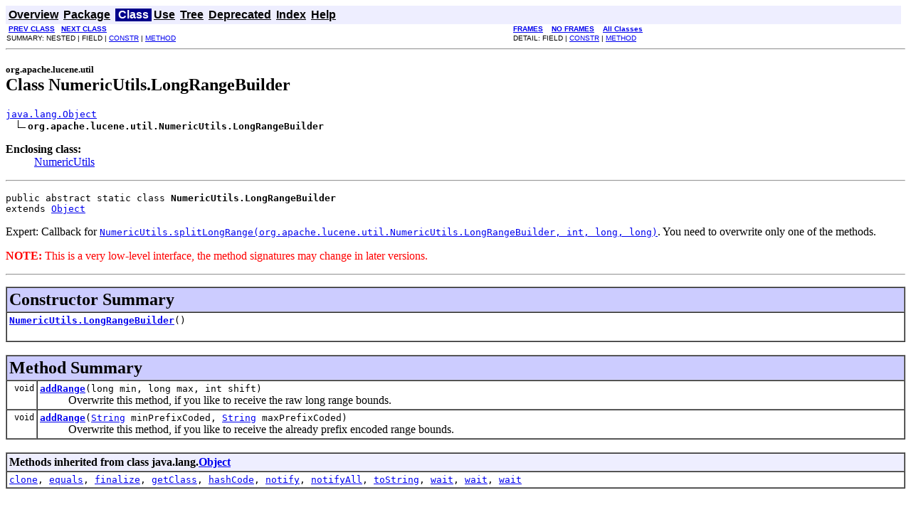

--- FILE ---
content_type: text/html
request_url: https://lucene.apache.org/core/3_0_3/api/core/org/apache/lucene/util/NumericUtils.LongRangeBuilder.html
body_size: 2102
content:
<!DOCTYPE HTML PUBLIC "-//W3C//DTD HTML 4.01 Transitional//EN" "http://www.w3.org/TR/html4/loose.dtd">
<!--NewPage-->
<HTML>
<HEAD>
<!-- Generated by javadoc (build 1.5.0_22) on Sun Nov 28 19:10:44 MET 2010 -->
<META http-equiv="Content-Type" content="text/html; charset=utf-8">
<TITLE>
NumericUtils.LongRangeBuilder (Lucene 3.0.3 API)
</TITLE>

<META NAME="keywords" CONTENT="org.apache.lucene.util.NumericUtils.LongRangeBuilder class">

<LINK REL ="stylesheet" TYPE="text/css" HREF="../../../../stylesheet.css" TITLE="Style">

<SCRIPT type="text/javascript">
function windowTitle()
{
    parent.document.title="NumericUtils.LongRangeBuilder (Lucene 3.0.3 API)";
}
</SCRIPT>
<NOSCRIPT>
</NOSCRIPT>

</HEAD>

<BODY BGCOLOR="white" onload="windowTitle();">


<!-- ========= START OF TOP NAVBAR ======= -->
<A NAME="navbar_top"><!-- --></A>
<A HREF="#skip-navbar_top" title="Skip navigation links"></A>
<TABLE BORDER="0" WIDTH="100%" CELLPADDING="1" CELLSPACING="0" SUMMARY="">
<TR>
<TD COLSPAN=2 BGCOLOR="#EEEEFF" CLASS="NavBarCell1">
<A NAME="navbar_top_firstrow"><!-- --></A>
<TABLE BORDER="0" CELLPADDING="0" CELLSPACING="3" SUMMARY="">
  <TR ALIGN="center" VALIGN="top">
  <TD BGCOLOR="#EEEEFF" CLASS="NavBarCell1">    <A HREF="../../../../overview-summary.html"><FONT CLASS="NavBarFont1"><B>Overview</B></FONT></A>&nbsp;</TD>
  <TD BGCOLOR="#EEEEFF" CLASS="NavBarCell1">    <A HREF="package-summary.html"><FONT CLASS="NavBarFont1"><B>Package</B></FONT></A>&nbsp;</TD>
  <TD BGCOLOR="#FFFFFF" CLASS="NavBarCell1Rev"> &nbsp;<FONT CLASS="NavBarFont1Rev"><B>Class</B></FONT>&nbsp;</TD>
  <TD BGCOLOR="#EEEEFF" CLASS="NavBarCell1">    <A HREF="class-use/NumericUtils.LongRangeBuilder.html"><FONT CLASS="NavBarFont1"><B>Use</B></FONT></A>&nbsp;</TD>
  <TD BGCOLOR="#EEEEFF" CLASS="NavBarCell1">    <A HREF="package-tree.html"><FONT CLASS="NavBarFont1"><B>Tree</B></FONT></A>&nbsp;</TD>
  <TD BGCOLOR="#EEEEFF" CLASS="NavBarCell1">    <A HREF="../../../../deprecated-list.html"><FONT CLASS="NavBarFont1"><B>Deprecated</B></FONT></A>&nbsp;</TD>
  <TD BGCOLOR="#EEEEFF" CLASS="NavBarCell1">    <A HREF="../../../../index-all.html"><FONT CLASS="NavBarFont1"><B>Index</B></FONT></A>&nbsp;</TD>
  <TD BGCOLOR="#EEEEFF" CLASS="NavBarCell1">    <A HREF="../../../../help-doc.html"><FONT CLASS="NavBarFont1"><B>Help</B></FONT></A>&nbsp;</TD>
  </TR>
</TABLE>
</TD>
<TD ALIGN="right" VALIGN="top" ROWSPAN=3><EM>
</EM>
</TD>
</TR>

<TR>
<TD BGCOLOR="white" CLASS="NavBarCell2"><FONT SIZE="-2">
&nbsp;<A HREF="../../../../org/apache/lucene/util/NumericUtils.IntRangeBuilder.html" title="class in org.apache.lucene.util"><B>PREV CLASS</B></A>&nbsp;
&nbsp;<A HREF="../../../../org/apache/lucene/util/OpenBitSet.html" title="class in org.apache.lucene.util"><B>NEXT CLASS</B></A></FONT></TD>
<TD BGCOLOR="white" CLASS="NavBarCell2"><FONT SIZE="-2">
  <A HREF="../../../../index.html?org/apache/lucene/util/NumericUtils.LongRangeBuilder.html" target="_top"><B>FRAMES</B></A>  &nbsp;
&nbsp;<A HREF="NumericUtils.LongRangeBuilder.html" target="_top"><B>NO FRAMES</B></A>  &nbsp;
&nbsp;<SCRIPT type="text/javascript">
  <!--
  if(window==top) {
    document.writeln('<A HREF="../../../../allclasses-noframe.html"><B>All Classes</B></A>');
  }
  //-->
</SCRIPT>
<NOSCRIPT>
  <A HREF="../../../../allclasses-noframe.html"><B>All Classes</B></A>
</NOSCRIPT>


</FONT></TD>
</TR>
<TR>
<TD VALIGN="top" CLASS="NavBarCell3"><FONT SIZE="-2">
  SUMMARY:&nbsp;NESTED&nbsp;|&nbsp;FIELD&nbsp;|&nbsp;<A HREF="#constructor_summary">CONSTR</A>&nbsp;|&nbsp;<A HREF="#method_summary">METHOD</A></FONT></TD>
<TD VALIGN="top" CLASS="NavBarCell3"><FONT SIZE="-2">
DETAIL:&nbsp;FIELD&nbsp;|&nbsp;<A HREF="#constructor_detail">CONSTR</A>&nbsp;|&nbsp;<A HREF="#method_detail">METHOD</A></FONT></TD>
</TR>
</TABLE>
<A NAME="skip-navbar_top"></A>
<!-- ========= END OF TOP NAVBAR ========= -->

<HR>
<!-- ======== START OF CLASS DATA ======== -->
<H2>
<FONT SIZE="-1">
org.apache.lucene.util</FONT>
<BR>
Class NumericUtils.LongRangeBuilder</H2>
<PRE>
<A HREF="http://java.sun.com/j2se/1.5/docs/api/java/lang/Object.html" title="class or interface in java.lang">java.lang.Object</A>
  <IMG SRC="../../../../resources/inherit.gif" ALT="extended by "><B>org.apache.lucene.util.NumericUtils.LongRangeBuilder</B>
</PRE>
<DL>
<DT><B>Enclosing class:</B><DD><A HREF="../../../../org/apache/lucene/util/NumericUtils.html" title="class in org.apache.lucene.util">NumericUtils</A></DD>
</DL>
<HR>
<DL>
<DT><PRE>public abstract static class <B>NumericUtils.LongRangeBuilder</B><DT>extends <A HREF="http://java.sun.com/j2se/1.5/docs/api/java/lang/Object.html" title="class or interface in java.lang">Object</A></DL>
</PRE>

<P>
Expert: Callback for <A HREF="../../../../org/apache/lucene/util/NumericUtils.html#splitLongRange(org.apache.lucene.util.NumericUtils.LongRangeBuilder, int, long, long)"><CODE>NumericUtils.splitLongRange(org.apache.lucene.util.NumericUtils.LongRangeBuilder, int, long, long)</CODE></A>.
 You need to overwrite only one of the methods.
 <p><font color="red"><b>NOTE:</b> This is a very low-level interface,
 the method signatures may change in later versions.</font>
<P>

<P>
<HR>

<P>

<!-- ======== CONSTRUCTOR SUMMARY ======== -->

<A NAME="constructor_summary"><!-- --></A>
<TABLE BORDER="1" WIDTH="100%" CELLPADDING="3" CELLSPACING="0" SUMMARY="">
<TR BGCOLOR="#CCCCFF" CLASS="TableHeadingColor">
<TH ALIGN="left" COLSPAN="2"><FONT SIZE="+2">
<B>Constructor Summary</B></FONT></TH>
</TR>
<TR BGCOLOR="white" CLASS="TableRowColor">
<TD><CODE><B><A HREF="../../../../org/apache/lucene/util/NumericUtils.LongRangeBuilder.html#NumericUtils.LongRangeBuilder()">NumericUtils.LongRangeBuilder</A></B>()</CODE>

<BR>
&nbsp;&nbsp;&nbsp;&nbsp;&nbsp;&nbsp;&nbsp;&nbsp;&nbsp;&nbsp;&nbsp;</TD>
</TR>
</TABLE>
&nbsp;
<!-- ========== METHOD SUMMARY =========== -->

<A NAME="method_summary"><!-- --></A>
<TABLE BORDER="1" WIDTH="100%" CELLPADDING="3" CELLSPACING="0" SUMMARY="">
<TR BGCOLOR="#CCCCFF" CLASS="TableHeadingColor">
<TH ALIGN="left" COLSPAN="2"><FONT SIZE="+2">
<B>Method Summary</B></FONT></TH>
</TR>
<TR BGCOLOR="white" CLASS="TableRowColor">
<TD ALIGN="right" VALIGN="top" WIDTH="1%"><FONT SIZE="-1">
<CODE>&nbsp;void</CODE></FONT></TD>
<TD><CODE><B><A HREF="../../../../org/apache/lucene/util/NumericUtils.LongRangeBuilder.html#addRange(long, long, int)">addRange</A></B>(long&nbsp;min,
         long&nbsp;max,
         int&nbsp;shift)</CODE>

<BR>
&nbsp;&nbsp;&nbsp;&nbsp;&nbsp;&nbsp;&nbsp;&nbsp;&nbsp;&nbsp;Overwrite this method, if you like to receive the raw long range bounds.</TD>
</TR>
<TR BGCOLOR="white" CLASS="TableRowColor">
<TD ALIGN="right" VALIGN="top" WIDTH="1%"><FONT SIZE="-1">
<CODE>&nbsp;void</CODE></FONT></TD>
<TD><CODE><B><A HREF="../../../../org/apache/lucene/util/NumericUtils.LongRangeBuilder.html#addRange(java.lang.String, java.lang.String)">addRange</A></B>(<A HREF="http://java.sun.com/j2se/1.5/docs/api/java/lang/String.html" title="class or interface in java.lang">String</A>&nbsp;minPrefixCoded,
         <A HREF="http://java.sun.com/j2se/1.5/docs/api/java/lang/String.html" title="class or interface in java.lang">String</A>&nbsp;maxPrefixCoded)</CODE>

<BR>
&nbsp;&nbsp;&nbsp;&nbsp;&nbsp;&nbsp;&nbsp;&nbsp;&nbsp;&nbsp;Overwrite this method, if you like to receive the already prefix encoded range bounds.</TD>
</TR>
</TABLE>
&nbsp;<A NAME="methods_inherited_from_class_java.lang.Object"><!-- --></A>
<TABLE BORDER="1" WIDTH="100%" CELLPADDING="3" CELLSPACING="0" SUMMARY="">
<TR BGCOLOR="#EEEEFF" CLASS="TableSubHeadingColor">
<TH ALIGN="left"><B>Methods inherited from class java.lang.<A HREF="http://java.sun.com/j2se/1.5/docs/api/java/lang/Object.html" title="class or interface in java.lang">Object</A></B></TH>
</TR>
<TR BGCOLOR="white" CLASS="TableRowColor">
<TD><CODE><A HREF="http://java.sun.com/j2se/1.5/docs/api/java/lang/Object.html#clone()" title="class or interface in java.lang">clone</A>, <A HREF="http://java.sun.com/j2se/1.5/docs/api/java/lang/Object.html#equals(java.lang.Object)" title="class or interface in java.lang">equals</A>, <A HREF="http://java.sun.com/j2se/1.5/docs/api/java/lang/Object.html#finalize()" title="class or interface in java.lang">finalize</A>, <A HREF="http://java.sun.com/j2se/1.5/docs/api/java/lang/Object.html#getClass()" title="class or interface in java.lang">getClass</A>, <A HREF="http://java.sun.com/j2se/1.5/docs/api/java/lang/Object.html#hashCode()" title="class or interface in java.lang">hashCode</A>, <A HREF="http://java.sun.com/j2se/1.5/docs/api/java/lang/Object.html#notify()" title="class or interface in java.lang">notify</A>, <A HREF="http://java.sun.com/j2se/1.5/docs/api/java/lang/Object.html#notifyAll()" title="class or interface in java.lang">notifyAll</A>, <A HREF="http://java.sun.com/j2se/1.5/docs/api/java/lang/Object.html#toString()" title="class or interface in java.lang">toString</A>, <A HREF="http://java.sun.com/j2se/1.5/docs/api/java/lang/Object.html#wait()" title="class or interface in java.lang">wait</A>, <A HREF="http://java.sun.com/j2se/1.5/docs/api/java/lang/Object.html#wait(long)" title="class or interface in java.lang">wait</A>, <A HREF="http://java.sun.com/j2se/1.5/docs/api/java/lang/Object.html#wait(long, int)" title="class or interface in java.lang">wait</A></CODE></TD>
</TR>
</TABLE>
&nbsp;
<P>

<!-- ========= CONSTRUCTOR DETAIL ======== -->

<A NAME="constructor_detail"><!-- --></A>
<TABLE BORDER="1" WIDTH="100%" CELLPADDING="3" CELLSPACING="0" SUMMARY="">
<TR BGCOLOR="#CCCCFF" CLASS="TableHeadingColor">
<TH ALIGN="left" COLSPAN="1"><FONT SIZE="+2">
<B>Constructor Detail</B></FONT></TH>
</TR>
</TABLE>

<A NAME="NumericUtils.LongRangeBuilder()"><!-- --></A><H3>
NumericUtils.LongRangeBuilder</H3>
<PRE>
public <B>NumericUtils.LongRangeBuilder</B>()</PRE>
<DL>
</DL>

<!-- ============ METHOD DETAIL ========== -->

<A NAME="method_detail"><!-- --></A>
<TABLE BORDER="1" WIDTH="100%" CELLPADDING="3" CELLSPACING="0" SUMMARY="">
<TR BGCOLOR="#CCCCFF" CLASS="TableHeadingColor">
<TH ALIGN="left" COLSPAN="1"><FONT SIZE="+2">
<B>Method Detail</B></FONT></TH>
</TR>
</TABLE>

<A NAME="addRange(java.lang.String, java.lang.String)"><!-- --></A><H3>
addRange</H3>
<PRE>
public void <B>addRange</B>(<A HREF="http://java.sun.com/j2se/1.5/docs/api/java/lang/String.html" title="class or interface in java.lang">String</A>&nbsp;minPrefixCoded,
                     <A HREF="http://java.sun.com/j2se/1.5/docs/api/java/lang/String.html" title="class or interface in java.lang">String</A>&nbsp;maxPrefixCoded)</PRE>
<DL>
<DD>Overwrite this method, if you like to receive the already prefix encoded range bounds.
 You can directly build classical (inclusive) range queries from them.
<P>
<DD><DL>
</DL>
</DD>
</DL>
<HR>

<A NAME="addRange(long, long, int)"><!-- --></A><H3>
addRange</H3>
<PRE>
public void <B>addRange</B>(long&nbsp;min,
                     long&nbsp;max,
                     int&nbsp;shift)</PRE>
<DL>
<DD>Overwrite this method, if you like to receive the raw long range bounds.
 You can use this for e.g. debugging purposes (print out range bounds).
<P>
<DD><DL>
</DL>
</DD>
</DL>
<!-- ========= END OF CLASS DATA ========= -->
<HR>


<!-- ======= START OF BOTTOM NAVBAR ====== -->
<A NAME="navbar_bottom"><!-- --></A>
<A HREF="#skip-navbar_bottom" title="Skip navigation links"></A>
<TABLE BORDER="0" WIDTH="100%" CELLPADDING="1" CELLSPACING="0" SUMMARY="">
<TR>
<TD COLSPAN=2 BGCOLOR="#EEEEFF" CLASS="NavBarCell1">
<A NAME="navbar_bottom_firstrow"><!-- --></A>
<TABLE BORDER="0" CELLPADDING="0" CELLSPACING="3" SUMMARY="">
  <TR ALIGN="center" VALIGN="top">
  <TD BGCOLOR="#EEEEFF" CLASS="NavBarCell1">    <A HREF="../../../../overview-summary.html"><FONT CLASS="NavBarFont1"><B>Overview</B></FONT></A>&nbsp;</TD>
  <TD BGCOLOR="#EEEEFF" CLASS="NavBarCell1">    <A HREF="package-summary.html"><FONT CLASS="NavBarFont1"><B>Package</B></FONT></A>&nbsp;</TD>
  <TD BGCOLOR="#FFFFFF" CLASS="NavBarCell1Rev"> &nbsp;<FONT CLASS="NavBarFont1Rev"><B>Class</B></FONT>&nbsp;</TD>
  <TD BGCOLOR="#EEEEFF" CLASS="NavBarCell1">    <A HREF="class-use/NumericUtils.LongRangeBuilder.html"><FONT CLASS="NavBarFont1"><B>Use</B></FONT></A>&nbsp;</TD>
  <TD BGCOLOR="#EEEEFF" CLASS="NavBarCell1">    <A HREF="package-tree.html"><FONT CLASS="NavBarFont1"><B>Tree</B></FONT></A>&nbsp;</TD>
  <TD BGCOLOR="#EEEEFF" CLASS="NavBarCell1">    <A HREF="../../../../deprecated-list.html"><FONT CLASS="NavBarFont1"><B>Deprecated</B></FONT></A>&nbsp;</TD>
  <TD BGCOLOR="#EEEEFF" CLASS="NavBarCell1">    <A HREF="../../../../index-all.html"><FONT CLASS="NavBarFont1"><B>Index</B></FONT></A>&nbsp;</TD>
  <TD BGCOLOR="#EEEEFF" CLASS="NavBarCell1">    <A HREF="../../../../help-doc.html"><FONT CLASS="NavBarFont1"><B>Help</B></FONT></A>&nbsp;</TD>
  </TR>
</TABLE>
</TD>
<TD ALIGN="right" VALIGN="top" ROWSPAN=3><EM>
</EM>
</TD>
</TR>

<TR>
<TD BGCOLOR="white" CLASS="NavBarCell2"><FONT SIZE="-2">
&nbsp;<A HREF="../../../../org/apache/lucene/util/NumericUtils.IntRangeBuilder.html" title="class in org.apache.lucene.util"><B>PREV CLASS</B></A>&nbsp;
&nbsp;<A HREF="../../../../org/apache/lucene/util/OpenBitSet.html" title="class in org.apache.lucene.util"><B>NEXT CLASS</B></A></FONT></TD>
<TD BGCOLOR="white" CLASS="NavBarCell2"><FONT SIZE="-2">
  <A HREF="../../../../index.html?org/apache/lucene/util/NumericUtils.LongRangeBuilder.html" target="_top"><B>FRAMES</B></A>  &nbsp;
&nbsp;<A HREF="NumericUtils.LongRangeBuilder.html" target="_top"><B>NO FRAMES</B></A>  &nbsp;
&nbsp;<SCRIPT type="text/javascript">
  <!--
  if(window==top) {
    document.writeln('<A HREF="../../../../allclasses-noframe.html"><B>All Classes</B></A>');
  }
  //-->
</SCRIPT>
<NOSCRIPT>
  <A HREF="../../../../allclasses-noframe.html"><B>All Classes</B></A>
</NOSCRIPT>


</FONT></TD>
</TR>
<TR>
<TD VALIGN="top" CLASS="NavBarCell3"><FONT SIZE="-2">
  SUMMARY:&nbsp;NESTED&nbsp;|&nbsp;FIELD&nbsp;|&nbsp;<A HREF="#constructor_summary">CONSTR</A>&nbsp;|&nbsp;<A HREF="#method_summary">METHOD</A></FONT></TD>
<TD VALIGN="top" CLASS="NavBarCell3"><FONT SIZE="-2">
DETAIL:&nbsp;FIELD&nbsp;|&nbsp;<A HREF="#constructor_detail">CONSTR</A>&nbsp;|&nbsp;<A HREF="#method_detail">METHOD</A></FONT></TD>
</TR>
</TABLE>
<A NAME="skip-navbar_bottom"></A>
<!-- ======== END OF BOTTOM NAVBAR ======= -->

<HR>
Copyright &copy; 2000-2010 Apache Software Foundation.  All Rights Reserved.
</BODY>
</HTML>
